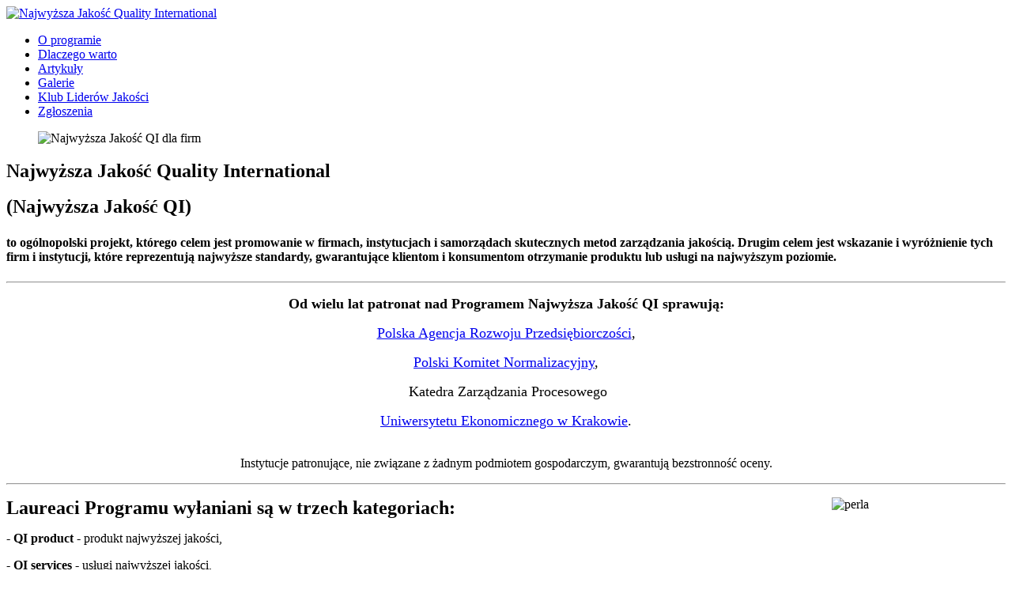

--- FILE ---
content_type: text/html; charset=utf-8
request_url: https://najwyzszajakoscqi.pl/index.php/o-programie
body_size: 5997
content:
<!DOCTYPE html>
<html lang="pl-pl" dir="ltr">
<head>
	<meta charset="utf-8">
	<meta name="author" content="Super User">
	<meta name="viewport" content="width=device-width, initial-scale=1">
	<meta name="description" content="Najwyższa Jakość Quality International (Najwyższa Jakość QI) - to projekt, którego celem jest promowanie skutecznych metod zarządzania jakością. ">
	<title>O programie</title>
	<link href="/media/system/images/joomla-favicon.svg" rel="icon" type="image/svg+xml">
	<link href="/media/system/images/favicon.ico" rel="alternate icon" type="image/vnd.microsoft.icon">
	<link href="/media/system/images/joomla-favicon-pinned.svg" rel="mask-icon" color="#000">

	<link href="/media/system/css/joomla-fontawesome.min.css?cc515d52c995b5f67dadab3d26745358" rel="lazy-stylesheet" /><noscript><link href="/media/system/css/joomla-fontawesome.min.css?cc515d52c995b5f67dadab3d26745358" rel="stylesheet" /></noscript>
	<link href="/templates/najwyzszajakoscqi/css/global/colors_standard.min.css?cc515d52c995b5f67dadab3d26745358" rel="stylesheet" />
	<link href="/templates/najwyzszajakoscqi/css/template.min.css?cc515d52c995b5f67dadab3d26745358" rel="stylesheet" />
	<link href="/templates/najwyzszajakoscqi/css/vendor/joomla-custom-elements/joomla-alert.min.css?0.2.0" rel="stylesheet" />
	<link href="/media/djextensions/css/animate.min.css" rel="stylesheet" />
	<link href="/modules/mod_djmenu/assets/css/animations.css" rel="stylesheet" />
	<link href="/modules/mod_djimageslider/themes/default/css/djimageslider.css" rel="stylesheet" />
	<style>:root {
		--hue: 214;
		--template-bg-light: #f0f4fb;
		--template-text-dark: #495057;
		--template-text-light: #ffffff;
		--template-link-color: #2a69b8;
		--template-special-color: #001B4C;
	}</style>
	<style>
		.dj-select {display: none;margin:10px;padding:5px;font-size:1.5em;max-width:95%;height:auto;}
		@media (max-width: 767px) {
  			#dj-main90.allowHide { display: none; }
  			#dj-main90select { display: inline-block; }
		}
	</style>

	<script src="/media/vendor/jquery/js/jquery.min.js?3.7.1"></script>
	<script src="/media/legacy/js/jquery-noconflict.min.js?647005fc12b79b3ca2bb30c059899d5994e3e34d"></script>
	<script type="application/json" class="joomla-script-options new">{"joomla.jtext":{"ERROR":"B\u0142\u0105d","MESSAGE":"Wiadomo\u015b\u0107","NOTICE":"Uwaga","WARNING":"Ostrze\u017cenie","JCLOSE":"Zamknij","JOK":"OK","JOPEN":"Otw\u00f3rz"},"system.paths":{"root":"","rootFull":"https:\/\/najwyzszajakoscqi.pl\/","base":"","baseFull":"https:\/\/najwyzszajakoscqi.pl\/"},"csrf.token":"8df5e163cb9ffd5ecc4370b3c8262cd9"}</script>
	<script src="/media/system/js/core.min.js?37ffe4186289eba9c5df81bea44080aff77b9684"></script>
	<script src="/templates/najwyzszajakoscqi/js/template.min.js?cc515d52c995b5f67dadab3d26745358" defer></script>
	<script src="/media/system/js/messages-es5.min.js?c29829fd2432533d05b15b771f86c6637708bd9d" nomodule defer></script>
	<script src="/media/system/js/messages.min.js?7f7aa28ac8e8d42145850e8b45b3bc82ff9a6411" type="module"></script>
	<script src="/modules/mod_djmenu/assets/js/jquery.djselect.js"></script>
	<script src="/media/djextensions/jquery-easing/jquery.easing.min.js"></script>
	<script src="/modules/mod_djimageslider/assets/js/slider.js?v=4.6.2"></script>
	<script>jQuery(document).ready(function(){jQuery('#dj-main90').addClass('allowHide')});</script>
	<script>jQuery(document).ready( function(){ new DJMenu(jQuery('#dj-main90'), {wrap: 'jm-navbar', animIn: 'fadeIn', animOut: 'fadeOut', animSpeed: 'normal', delay: 500 }); } );</script>

</head>

<body class="site com_content wrapper-static view-article no-layout no-task itemid-561 has-sidebar-right">
<div id="jm-top-bar"></div>
	<header class="header container-header full-width">


<div class="mobile-menu" onclick="toggleMenu(this)"><i class="fa fa-bars"></i> </div>

<script type="text/javascript">
		function toggleMenu() { 
		var element = document.querySelector('.dj-main');
		element.classList.toggle("active");
	}
</script>

		
		
					<div class="grid-child">
				<div class="navbar-brand">

			 

				
					<a class="brand-logo" href="/">
						<img src="/images/QI_header_20261.png#joomlaImage://local-images/QI_header_20261.png?width=3558&amp;height=430" alt="Najwyższa Jakość Quality International">					</a>
									</div>
			</div>
		 
					<div class="grid-child container-nav">
			 
				
					 
					<div class="mod-banners bannergroup">


</div>
<ul id="dj-main90" class="dj-main"><li class="dj-up itemid561 first active"><a href="/index.php/o-programie" class="dj-up_a active" ><span >O programie</span></a></li>
<li class="dj-up itemid562"><a href="/index.php/dlaczego-warto" class="dj-up_a" ><span >Dlaczego warto</span></a></li>
<li class="dj-up itemid564"><a href="/index.php/artykuly" class="dj-up_a" ><span >Artykuły</span></a></li>
<li class="dj-up itemid565"><a href="/index.php/galeria" class="dj-up_a" ><span >Galerie</span></a></li>
<li class="dj-up itemid563"><a href="/index.php/klub-liderow-jakosci" class="dj-up_a" ><span >Klub Liderów Jakości</span></a></li>
<li class="dj-up itemid567 last"><a href="/index.php/zgloszenia" class="dj-up_a" ><span >Zgłoszenia</span></a></li>
</ul>
											</div>
		
		
<div class="container"> 
	<!--   <div class="grid-child"> -->
		<div class="row" style="max-width: 982px;margin: auto;padding: 0;"> 

</div>
 <!--  
</div> -->
</div>

	</header>

	<div class="site-grid">
	

		
		
		
		
		<div class="grid-child container-component">
			
			<div id="system-message-container" aria-live="polite"></div>

			<main>
			<div class="com-content-article item-page" itemscope itemtype="https://schema.org/Article">
    <meta itemprop="inLanguage" content="pl-PL">
    
    
        
        
    
    
        
                            <figure class="p-1 border  item-image">
    <img src="/images/artykuly/01_NJQI/NajwyzszaJakoscQI_etykieta.jpg" itemprop="image" alt="Najwyższa Jakość QI dla firm">    </figure>
                    <div itemprop="articleBody" class="com-content-article__body">
        <h3><span style="font-size: 18pt;">Najwyższa Jakość Quality International </span></h3>
<h3><span style="font-size: 18pt;">(Najwyższa Jakość QI)</span></h3>
<h5><span style="font-size: 12pt;">to ogólnopolski projekt, którego celem jest promowanie w firmach, instytucjach i samorządach skutecznych metod zarządzania jakością. Drugim celem jest wskazanie i wyróżnienie tych firm i instytucji, które reprezentują najwyższe standardy, gwarantujące klientom i konsumentom otrzymanie produktu lub usługi na najwyższym poziomie.</span></h5>
 <hr />
<p style="text-align: center;"><strong><span style="font-size: 18px;">Od wielu lat patronat nad Programem Najwyższa Jakość QI sprawują: </span></strong></p>
<p style="text-align: center;"><span style="font-size: 18px;"><a href="https://www.parp.gov.pl/component/parpabout/">Polska Agencja Rozwoju Przedsiębiorczości</a>, </span></p>
<p style="text-align: center;"><span style="font-size: 18px;"><a href="https://www.pkn.pl/">Polski Komitet Normalizacyjny</a>, </span></p>
<p style="text-align: center;"><span style="font-size: 18px;"> Katedra Zarządzania Procesowego </span></p>
<p style="text-align: center;"><span style="font-size: 18px;"><a href="https://uek.krakow.pl/">Uniwersytetu Ekonomicznego w Krakowie</a>.</span></p>
<p style="text-align: center;"><br /><span style="font-size: 12pt;">Instytucje patronujące, nie związane z żadnym podmiotem gospodarczym, gwarantują bezstronność oceny.</span></p>
<hr />
<p><span style="font-size: 12pt;"><span style="font-size: 18pt;"><span style="font-size: 12pt;"><span style="font-size: 12pt;"><img style="float: right;" src="/images/perla.png" alt="perla" width="220" height="284" /></span></span><strong>Laureaci Programu wyłaniani <span style="font-size: 12pt;"><span style="font-size: 18pt;">są<span class="mce-nbsp-wrap" contenteditable="false"> </span></span></span></strong></span></span><strong><span style="font-size: 12pt;"><span style="font-size: 18pt;">w trzech kategoriach:</span></span></strong></p>
<p><span style="font-size: 12pt;">- <strong>QI product - </strong>produkt najwyższej jakości,</span></p>
<p><span style="font-size: 12pt;">- <strong>QI services - </strong>usługi najwyższej jakości,</span></p>
<p><span style="font-size: 12pt;">- <strong>QI order - </strong>zarządzanie najwyższej jakości, </span></p>
<p><span style="font-size: 12pt;">i ponadto w czterech grupach podmiotów, uzależnionych od wielkości zatrudnienia (firmy małe, średnie i duże) oraz w odrębnej grupie - Samorząd.</span></p>
<p> </p>
<p><strong><span style="font-size: 12pt; color: #000000;"><a style="color: #000000;" href="/index.php/njqi/godlo-najwyzsza-jakosc-quality-international"><span style="font-size: 18pt;">Godło Najwyższa Jakość </span></a></span></strong><span style="font-size: 12pt; color: #000000;"><a style="color: #000000;" href="/index.php/njqi/godlo-najwyzsza-jakosc-quality-international"><strong><span style="font-size: 18pt;">Quality International</span></strong> </a></span></p>
<p><span style="font-size: 12pt;">potwierdza, iż wyróżnieni nim Laureaci konkursu stosują najwyższe standardy zarządzania, a także stanowi element budowania ich przewagi konkurencyjnej. </span></p>
<p><span style="font-size: 12pt;"><strong>Zdobycie Certyfikatu i <a href="/index.php/njqi/godlo-najwyzsza-jakosc-quality-international">prestiżowego Godła QI</a></strong> – rozpoznawalnego znaku o międzynarodowym znaczeniu, kierującego czytelny przekaz do klientów i kontrahentów, jest poświadczeniem czytelnej polityki jakości i wsparciem budowy pozytywnego wizerunku.</span></p>
<p> </p>
<p><strong><span style="font-size: 18pt;">Klub Liderów Jakości<span class="mce-nbsp-wrap" contenteditable="false"> </span></span><span style="font-size: 18pt;">i Europejskie Forum Biznesu</span></strong></p>
<p><span style="font-size: 12pt;">Laureaci konkursu, jako członkowie elitarnego <strong><a href="/index.php/klub-liderow-jakosci">Klubu Liderów Jakości </a></strong>(firm, instytucji i samorządów skupionych wokół idei zarządzania jakością), otrzymują również możliwość doskon<span style="font-size: 12pt;">alenia własnych procedur jakości i wymianę doświadczeń podczas organizowanych spotkań, debat i konferencji.</span></span></p>
<p><span style="font-size: 12pt;">Co roku Program zostaje zwieńczony <span style="color: #000000;"><a style="color: #000000;" href="/index.php/europejskie-forum-biznesu"><strong>Europejskim Forum Biznesu</strong></a> </span>oraz uroczystą Galą Finałową. Podczas tego wydarzenia spotykają się Laureaci konkursu.</span></p>
<p><span style="font-size: 12pt;">Podsumowanie XIX edycji Programu odbyło się w 27 listopada 2025 roku podczas Europejskiego Forum Biznesu w Międzyzdrojach, więcej informacji o tym wydarzeniu znajduje się <a href="https://najwyzszajakoscqi.pl/index.php/artykuly/europejskie-forum-biznesu-2025-triumf-jakosci-kompetencji-i-polskiego-patriotyzmu-gospodarczego">tutaj.</a></span></p>
<p> </p>
<p style="text-align: center;"><span style="color: #000000; font-size: 18pt;">Trwa XX jubileuszowa edycja Programu!<br /></span></p>
<p style="text-align: center;"><a href="https://najwyzszajakoscqi.pl/index.php/zgloszenia"><span style="color: #000000; font-size: 18pt;"><img src="/images/artykuly/2026/NJQI_2026_baner-1.png" alt="20. edycja - Najwyższa Jakość QI - pobierz formularz" width="600" height="159" loading="lazy" data-path="local-images:/artykuly/2026/NJQI_2026_baner-1.png" /></span></a></p>
<p> </p>
<p style="text-align: center;"> </p>
<p> </p>
<p> </p>
<p> </p>
<p> </p>
<p> </p>
<p> </p>    </div>

                                    <dl class="article-info text-muted">

            <dt class="article-info-term">
                            Szczegóły                    </dt>

        
        
        
        
        
    
            
        
            </dl>
                                
                                        </div>

			</main>
						
		</div>

				<div class="grid-child container-sidebar-right">
			
			<section class="right-column card  p-1 border" aria-labelledby="mod-441">
			<h4 class="card-header " id="mod-441">NAJWYŻSZA JAKOŚĆ QI - zobacz także</h4>		<div class="card-body">
				<div class="mod-articlesnews newsflash">
            <div class="mod-articlesnews__item" itemscope itemtype="https://schema.org/Article">
                    <h3 class="newsflash-title">
            <a href="/index.php/njqi/nagrody-w-programie-najwyzsza-jakosc-qi">
            Najwyższa Jakość QI - nagrody         </a>
        </h3>

    <figure class="newsflash-image">
        <img src="/images/artykuly/01_NJQI/Nagrody_Najwyzsza_Jakość_Quality_International.jpg" alt="Nagrody w Programie Najwyższa Jakość QI" width="1000" height="364" loading="lazy">            </figure>

    



        </div>
            <div class="mod-articlesnews__item" itemscope itemtype="https://schema.org/Article">
                    <h3 class="newsflash-title">
            <a href="/index.php/zgloszenia">
            Zgłoszenia        </a>
        </h3>

    <figure class="newsflash-image">
        <img src="/images/artykuly/01_NJQI/Zgloszenia_Najwyzsza_Jakosc_QI.jpg" alt="Zgłoszenia">            </figure>

    



        </div>
            <div class="mod-articlesnews__item" itemscope itemtype="https://schema.org/Article">
                    <h3 class="newsflash-title">
            <a href="/index.php/njqi/certyfikat-najwyzszej-jakosci">
            Certyfikat Jakości QI        </a>
        </h3>

    <figure class="newsflash-image">
        <img src="/images/artykuly/01_NJQI/Certyfikat_QI.jpg" alt="Certyfikat Najwyższej Jakości ">            </figure>

    



        </div>
            <div class="mod-articlesnews__item" itemscope itemtype="https://schema.org/Article">
                    <h3 class="newsflash-title">
            <a href="/index.php/njqi/do-jakich-podmiotow-kierujemy-konkurs-najwyzsza-jakosc-qi">
            Do jakich podmiotów kierujemy konkurs Najwyższa Jakość QI?        </a>
        </h3>

    <figure class="newsflash-image">
        <img src="/images/artykuly/01_NJQI/Do_jakich_firm_kierujemy_Program_QuaIity_International.jpg" alt="Do jakich podmiotów kierujemy konkurs Najwyższa Jakość QI?">            </figure>

    



        </div>
            <div class="mod-articlesnews__item" itemscope itemtype="https://schema.org/Article">
                    <h3 class="newsflash-title">
            <a href="/index.php/dlaczego-warto">
            Dlaczego warto        </a>
        </h3>

    <figure class="newsflash-image">
        <img src="/images/artykuly/01_NJQI/Dlaczego_warto_uczestniczyc_w_programie_Najwyzsza_Jakosc_QI.jpg" alt="Dlaczego warto uczestniczyć w Programie Najwyższa Jakość QI?">            </figure>

    



        </div>
            <div class="mod-articlesnews__item" itemscope itemtype="https://schema.org/Article">
                    <h3 class="newsflash-title">
            <a href="/index.php/klub-liderow-jakosci">
            Klub Liderów Jakości        </a>
        </h3>

    <figure class="newsflash-image">
        <img src="/images/artykuly/01_NJQI/Klub_Liderow_Jakosci.jpg" alt="Klub Liderów Jakości">            </figure>

    



        </div>
            <div class="mod-articlesnews__item" itemscope itemtype="https://schema.org/Article">
                    <h3 class="newsflash-title">
            <a href="/index.php/njqi/godlo-najwyzsza-jakosc-quality-international">
            Godło Najwyższa Jakość QI        </a>
        </h3>

    <figure class="newsflash-image">
        <img src="/images/artykuly/01_NJQI/Godło_Quality_International.png" alt="Godło Najwyższa Jakość Quality International">            </figure>

    



        </div>
    </div>
	</div>
</section>

			
		</div>
		
		
			</div>
 
	
		<footer class="container-footer footer full-width">
		<div class="grid-child">
            
    <div id="jm-footer-in" class="clearfix">
				<div id="jm-copyrights" class="pull-left">
			
<div id="mod-custom212" class="mod-custom custom">
    <h3 style="margin: 0;"><span style="font-size: 8pt; color: #c0c0c0;">LAUREACI</span></h3></div>


<div style="border: 0px !important;">
    <div id="djslider-loader173" class="djslider-loader djslider-loader-default" data-animation='{"auto":"1","looponce":"0","transition":"linear","css3transition":"linear","duration":400,"delay":3400}' data-djslider='{"id":173,"slider_type":"0","slide_size":190,"visible_slides":"5","direction":"left","show_buttons":"0","show_arrows":"0","preload":"800","css3":"1"}' tabindex="0">
        <div id="djslider173" class="djslider djslider-default" style="height: 90px; width: 950px; max-width: 950px !important;">
            <div id="slider-container173" class="slider-container" >
                <ul id="slider173" class="djslider-in">
                                            <li style="margin: 0 0px 0px 0 !important; height: 90px; width: 190px;">
                                                                                            <img class="dj-image" src="/images/laureaci/1-33.png" alt="Galan Logistics logo"  style="width: 100%; height: auto;"/>
                                                                                        
                        </li>
                                            <li style="margin: 0 0px 0px 0 !important; height: 90px; width: 190px;">
                                                                                            <img class="dj-image" src="/images/laureaci/DHL.png" alt="DHL"  style="width: 100%; height: auto;"/>
                                                                                        
                        </li>
                                            <li style="margin: 0 0px 0px 0 !important; height: 90px; width: 190px;">
                                                                                            <img class="dj-image" src="/images/laureaci/politechnika.jpg" alt="politechnika"  style="width: 100%; height: auto;"/>
                                                                                        
                        </li>
                                            <li style="margin: 0 0px 0px 0 !important; height: 90px; width: 190px;">
                                                                                            <img class="dj-image" src="/images/laureaci/1-18.png" alt="uniqa"  style="width: 100%; height: auto;"/>
                                                                                        
                        </li>
                                            <li style="margin: 0 0px 0px 0 !important; height: 90px; width: 190px;">
                                                                                            <img class="dj-image" src="/images/laureaci/1-8.png" alt="franke"  style="width: 100%; height: auto;"/>
                                                                                        
                        </li>
                                            <li style="margin: 0 0px 0px 0 !important; height: 90px; width: 190px;">
                                                                                            <img class="dj-image" src="/images/laureaci/OknoPluS_LOGO.png" alt="oknoplus"  style="width: 100%; height: auto;"/>
                                                                                        
                        </li>
                                            <li style="margin: 0 0px 0px 0 !important; height: 90px; width: 190px;">
                                                                                            <img class="dj-image" src="/images/laureaci/polwax.jpg" alt="Polwax"  style="width: 100%; height: auto;"/>
                                                                                        
                        </li>
                                            <li style="margin: 0 0px 0px 0 !important; height: 90px; width: 190px;">
                                                                                            <img class="dj-image" src="/images/laureaci/ferro.jpg" alt="FERRO"  style="width: 100%; height: auto;"/>
                                                                                        
                        </li>
                                            <li style="margin: 0 0px 0px 0 !important; height: 90px; width: 190px;">
                                                                                            <img class="dj-image" src="/images/laureaci/1-9.png" alt="hermes"  style="width: 100%; height: auto;"/>
                                                                                        
                        </li>
                                            <li style="margin: 0 0px 0px 0 !important; height: 90px; width: 190px;">
                                                                                            <img class="dj-image" src="/images/laureaci/1-1.png" alt="amita"  style="width: 100%; height: auto;"/>
                                                                                        
                        </li>
                                            <li style="margin: 0 0px 0px 0 !important; height: 90px; width: 190px;">
                                                                                            <img class="dj-image" src="/images/laureaci/1-13.png" alt="orlen asfalt"  style="width: 100%; height: auto;"/>
                                                                                        
                        </li>
                                            <li style="margin: 0 0px 0px 0 !important; height: 90px; width: 190px;">
                                                                                            <img class="dj-image" src="/images/laureaci/1-11.png" alt="interrisk"  style="width: 100%; height: auto;"/>
                                                                                        
                        </li>
                                            <li style="margin: 0 0px 0px 0 !important; height: 90px; width: 190px;">
                                                                                            <img class="dj-image" src="/images/laureaci/krispol.png" alt="krispol"  style="width: 100%; height: auto;"/>
                                                                                        
                        </li>
                                            <li style="margin: 0 0px 0px 0 !important; height: 90px; width: 190px;">
                                                                                            <img class="dj-image" src="/images/laureaci/Europrofil_logo_2021.png" alt="Europrofil"  style="width: 100%; height: auto;"/>
                                                                                        
                        </li>
                                            <li style="margin: 0 0px 0px 0 !important; height: 90px; width: 190px;">
                                                                                            <img class="dj-image" src="/images/laureaci/tarnopak_logo_jpg.png" alt="Tarnopak"  style="width: 100%; height: auto;"/>
                                                                                        
                        </li>
                                            <li style="margin: 0 0px 0px 0 !important; height: 90px; width: 190px;">
                                                                                            <img class="dj-image" src="/images/laureaci/Lama.png" alt="LamaTravel"  style="width: 100%; height: auto;"/>
                                                                                        
                        </li>
                                            <li style="margin: 0 0px 0px 0 !important; height: 90px; width: 190px;">
                                                                                            <img class="dj-image" src="/images/laureaci/1-4.png" alt="atlas"  style="width: 100%; height: auto;"/>
                                                                                        
                        </li>
                                            <li style="margin: 0 0px 0px 0 !important; height: 90px; width: 190px;">
                                                                                            <img class="dj-image" src="/images/laureaci/1-29.JPG" alt="garett"  style="width: 100%; height: auto;"/>
                                                                                        
                        </li>
                                            <li style="margin: 0 0px 0px 0 !important; height: 90px; width: 190px;">
                                                                                            <img class="dj-image" src="/images/laureaci/NUTROPHARMA_logo23.png" alt="nutropharma"  style="width: 100%; height: auto;"/>
                                                                                        
                        </li>
                                            <li style="margin: 0 0px 0px 0 !important; height: 90px; width: 190px;">
                                                                                            <img class="dj-image" src="/images/laureaci/1-6.png" alt="bumar"  style="width: 100%; height: auto;"/>
                                                                                        
                        </li>
                                            <li style="margin: 0 0px 0px 0 !important; height: 90px; width: 190px;">
                                                                                            <img class="dj-image" src="/images/laureaci/1-31.png" alt="wala"  style="width: 100%; height: auto;"/>
                                                                                        
                        </li>
                                            <li style="margin: 0 0px 0px 0 !important; height: 90px; width: 190px;">
                                                                                            <img class="dj-image" src="/images/laureaci/1-3.png" alt="ANWIL"  style="width: 100%; height: auto;"/>
                                                                                        
                        </li>
                                    </ul>
            </div>
                                </div>
    </div>
</div>
<div class="djslider-end" style="clear: both" tabindex="0"></div>
<div id="mod-custom210" class="mod-custom custom">
    <hr />
<p style="margin: 0;"><span style="font-size: 8pt;">Strona korzysta z plik&oacute;w cookie w celu realizacji usług zgodnie z<a href="/index.php/artykuly/polityka-prywatnosci-media-press2"> Polityką Prywatności</a>. Możesz określić warunki przechowywania lub dostępu do cookie w Twojej przeglądarce lub konfiguracji usługi.</span></p>
<p style="margin: 0;"><span style="font-size: 8pt;">Copyright &copy; 2021 Najwyższa Jakość QI</span></p></div>

		</div>
				<div id="jm-footer-right" class="pull-right">
			
	 
		</div>
	</div>
	</div>
</footer>
 
<!-- 
	<footer class="container-footer footer full-width">
		<div class="grid-child">
			
		</div>
	</footer> -->
	
	 
	<!-- Google tag (gtag.js) -->
<script async src="https://www.googletagmanager.com/gtag/js?id=G-HDBH7WMTQK"></script>
<script>
  window.dataLayer = window.dataLayer || [];
  function gtag(){dataLayer.push(arguments);}
  gtag('js', new Date());

  gtag('config', 'G-HDBH7WMTQK');
</script>

	
<div id="mod-custom464" class="mod-custom custom">
    </div>

	 
</body>
</html>
